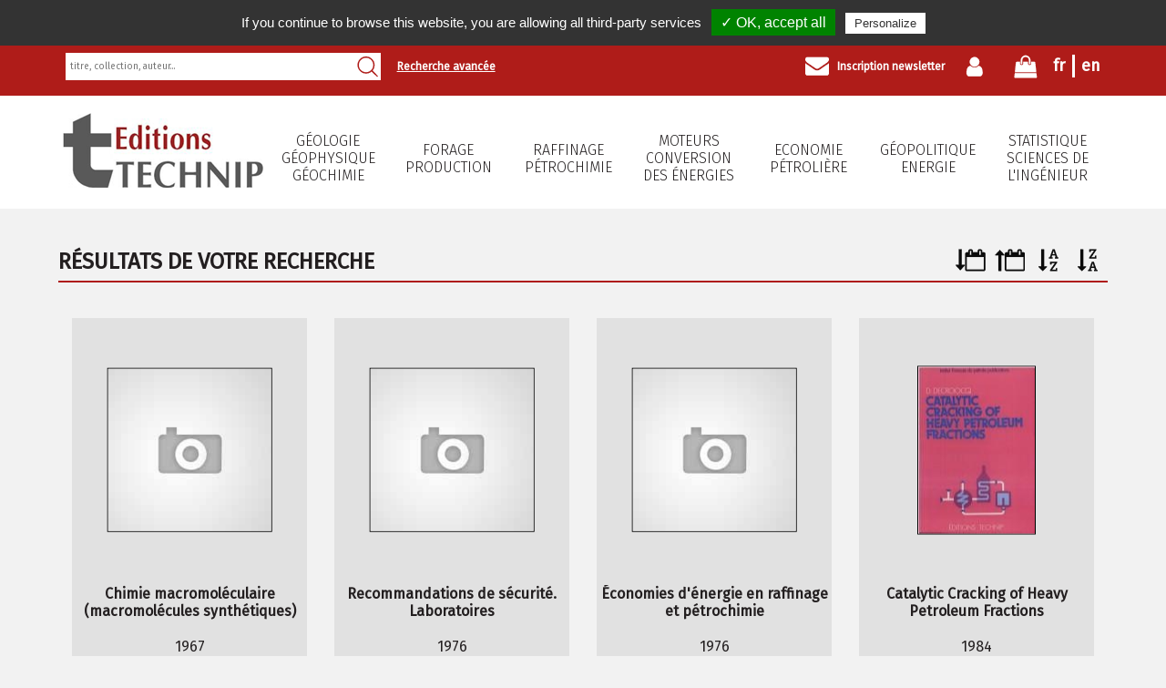

--- FILE ---
content_type: text/html; charset=UTF-8
request_url: https://www.editionstechnip.com/fr/catalogue-liste/page/1/aff/case/tri/date/idTheme/24,21,11/type/classique.html
body_size: 4887
content:
<!DOCTYPE html>
<html xmlns='http://www.w3.org/1999/xhtml' xml:lang='fr' lang='fr'>
	<head>
		<base href='https://www.editionstechnip.com/' />
    <title>Catalogue liste - R&eacute;sultats de votre recherche&nbsp;</title>
<meta name='description' content='Technip'/>
<meta name='keywords' content='Technip'/>
<link rel='author' href='?rel=author' title='Technip'/>
<link rel='publisher' href='?rel=author' title='Technip'/>
<meta name='author' content='All'/>
<meta name='date-creation-ddmmyyyy' content='01062014'/>
<meta name='Robots' content='all'/>
<meta name='Language' content='fr'/>
<link rel='canonical' href='https://www.editionstechnip.com/fr/catalogue-liste/page/1/aff/case/tri/date/idTheme/24,21,11/type/classique.html' /><link rel='shortcut icon' type='image/png' href='https://www.editionstechnip.com/images/favicon-technip.ico' /><meta name='google-site-verification' content='vcUGxaS-8AKYoMDmJlYKoclaab5rkZG5y0OyABjPt04'/>
<meta name='twitter:title' content='Catalogue liste - R&eacute;sultats de votre recherche&nbsp;'/>
<meta property='og:title' content='Catalogue liste - R&eacute;sultats de votre recherche&nbsp;' />
<meta property='og:url' content='https://www.editionstechnip.com/fr/catalogue-liste/page/1/aff/case/tri/date/idTheme/24,21,11/type/classique.html' />
<meta name='viewport' content='width=device-width, initial-scale=1, maximum-scale=1, user-scalable=no'/>

		
    <link rel='stylesheet' href='https://www.editionstechnip.com/1670495089/extensions/css/reset.css'  />
<link rel='stylesheet' href='https://www.editionstechnip.com/1671448228/extensions/css/css_technip2018.css'  />
<link rel='stylesheet' href='https://www.editionstechnip.com/1670495093/extensions/fonctions/chargement/css.css'  />
<link rel='stylesheet' href='https://www.editionstechnip.com/1670495122/pages/newsletter/css.css'  />
<link rel='stylesheet' href='https://www.editionstechnip.com/1670495094/extensions/fonctions/form/verification_champs.css'  />
<link rel='stylesheet' href='https://www.editionstechnip.com/1670495093/extensions/fonctions/crea/css.css'  />
<link rel='stylesheet' href='https://www.editionstechnip.com/1670495089/extensions/css/menu_mobile.css'  />
<link rel='stylesheet' href='https://www.editionstechnip.com/1670495114/pages/banniere/css.css'  />
<link rel='stylesheet' href='https://www.editionstechnip.com/1670495089/extensions/css/picto.css'  />
<link rel='stylesheet' href='https://www.editionstechnip.com/1670495063/communs/tarteaucitron/css/tarteaucitron_npm.css'  />

	</head>
	<body data-ga='UA-53416793-1'>
    
  <header role='banner' class='gauche bloc_100 clear'>

    <div class='gauche bloc_100 bande_haut_recherche padding_bas_m'>
      
      <div class='conteneur'>
      
        <div class='droit bloc_100_t'>
        
          <div class='droit langue'><a href='https://www.editionstechnip.com/fr/catalogue-liste/page/1/aff/case/tri/date/idTheme/24,21,11/type/classique.html' title='Fran&ccedil;ais' class='preview'>fr</a><div style='display:none;'>Fran&ccedil;ais</div><a href='https://www.editionstechnip.com/en/catalogue-liste/page/1/aff/case/tri/date/idTheme/24,21,11/type/classique.html' title='Anglais' class='preview'>en</a><div style='display:none;'>Anglais</div></div>

          <a href='https://www.editionstechnip.com/fr/mon-panier.html' title='Mon panier' class='droit bande_haut_droit mon_panier'>
            <img src='https://www.editionstechnip.com/images/contenu/mon-panier-vwrzf.png' title='Mon panier' alt='Mon panier' />
            <font class='hide'>0</font>
          </a>

          <a href='https://www.editionstechnip.com/fr/mon-compte/page/1/aff/case/tri/date/idTheme/24,21,11/type/classique/23.html' title='Mon compte' class='droit bande_haut_droit mon_compte'>
            <img src='https://www.editionstechnip.com/images/contenu/mon-compte-xidej.png' title='Mon compte' alt='Mon compte' />
						
          </a>

          <a href='https://www.editionstechnip.com/fr/newsletter.html' title='Inscription newsletter' class='droit bande_haut_droit inscription_newsletter b'>
            <img src='https://www.editionstechnip.com/images/contenu/newsletter-wzjxf.png' title='Inscription newsletter' alt='Inscription newsletter' />
            Inscription newsletter
          </a>
          
          <a href='https://www.editionstechnip.com/fr/rechercher/type/avance.html' title='Recherche avanc&eacute;e' class='droit hide show_m bande_haut_droit b recherches_avancee'>Recherche avanc&eacute;e</a>
      
        </div>
        
        <form action='https://www.editionstechnip.com/fr/rechercher.html' method='post' class='gauche bloc_30 bloc_70_t bloc_100_m marge_sans_m position_relative rechercher_formulaire'>
          <input type='text' name='recherche' value='' class='position_absolute bloc_100' placeholder='titre, collection, auteur...' />
          <input type='submit' name='rechercher' value='' class='position_absolute' />
        </form>
        
        <a href='https://www.editionstechnip.com/fr/rechercher/type/avance.html' title='Recherche avanc&eacute;e' class='gauche hide_m bande_haut_droit b recherches_avancee'>Recherche avanc&eacute;e</a>

      </div>
      
    </div>
    
		<div class='conteneur'>
			
			<div class='gauche bloc_20 bloc_100_t align_center marge_haut_bas logo relative'>
				<a href='https://www.editionstechnip.com/' title='Technip'><img src='https://www.editionstechnip.com/images/contenu/editions-technip-alxgi.png' alt='Technip' /></a>
				<div class='menu_mobile menu_mobile_burger hide show_m cursor id_site_1'><div></div></div>
			</div>
				
			<nav role='navigation' class='menu_principal gauche bloc_80 bloc_100_t'>  
				<div class='menu_mobile bloc_95 hide align_center'>
					<h2>Navigation principale</h2>
				</div>
				<ul class='menu_deroulant bloc_100 majuscule b'>
					<li class='menu_af1c19'><a href='https://www.editionstechnip.com/fr/catalogue-liste/menu/1/geologie-geophysique-geochimie.html' title='G&eacute;ologie G&eacute;ophysique G&eacute;ochimie'>G&eacute;ologie<br />G&eacute;ophysique<br />G&eacute;ochimie</a></li><li class='menu_af1c19'><a href='https://www.editionstechnip.com/fr/catalogue-liste/menu/2/forage-production.html' title='Forage Production'>Forage<br />Production</a></li><li class='menu_af1c19'><a href='https://www.editionstechnip.com/fr/catalogue-liste/menu/3/raffinage-petrochimie.html' title='Raffinage P&eacute;trochimie'>Raffinage<br />P&eacute;trochimie</a></li><li class='menu_af1c19'><a href='https://www.editionstechnip.com/fr/catalogue-liste/menu/4/moteurs-conversion-des-energies.html' title='Moteurs Conversion des &eacute;nergies'>Moteurs<br />Conversion des &eacute;nergies</a></li><li class='menu_af1c19'><a href='https://www.editionstechnip.com/fr/catalogue-liste/menu/5/economie-petroliere.html' title='Economie p&eacute;troli&egrave;re'>Economie p&eacute;troli&egrave;re</a></li><li class='menu_af1c19'><a href='https://www.editionstechnip.com/fr/catalogue-liste/menu/6/geopolitique-energie.html' title='G&eacute;opolitique Energie'>G&eacute;opolitique<br />Energie</a></li><li class='menu_af1c19'><a href='https://www.editionstechnip.com/fr/catalogue-liste/menu/7/statistique-sciences-de-l-ingenieur.html' title='Statistique Sciences de l&#39;ing&eacute;nieur'>Statistique<br />Sciences de l&#39;ing&eacute;nieur</a></li>
				</ul>
			</nav>
		
		</div>
    <div class='clear'></div>

  </header>
  <div class='gauche bloc_100 banniere_fond'><div class='conteneur'><div class='banniere gauche bloc_100 relative overflow_0 clear graphisme_banniere_'><div class='banniere_precedent hide'>&lt;</div><div class='banniere_suivant hide'>&gt;</div></div></div></div>
  <main class='conteneur'>
    <div class='gauche bloc_100 marge_haut'><div><div class='catalogue_picto_affichage droit'><a href='https://www.editionstechnip.com/fr/catalogue-liste/page/1/aff/case/tri/date/idTheme/24,21,11/type/classique.html' title='Tri date' class='preview sur'><img src='https://www.editionstechnip.com/pages/catalogue/img/2018-affichage-tri-date.gif' title='Tri date' alt='Tri date' /></a><div style='display:none;'>Tri date</div><a href='https://www.editionstechnip.com/fr/catalogue-liste/page/1/aff/case/tri/dateinv/idTheme/24,21,11/type/classique.html' title='Tri date inverse' class='preview'><img src='https://www.editionstechnip.com/pages/catalogue/img/2018-affichage-tri-dateinv.gif' title='Tri date inverse' alt='Tri date inverse' /></a><div style='display:none;'>Tri date inverse</div><a href='https://www.editionstechnip.com/fr/catalogue-liste/page/1/aff/case/tri/alpha/idTheme/24,21,11/type/classique.html' title='Tri alphab&eacute;tique' class='preview'><img src='https://www.editionstechnip.com/pages/catalogue/img/2018-affichage-tri-alpha.gif' title='Tri alphab&eacute;tique' alt='Tri alphab&eacute;tique' /></a><div style='display:none;'>Tri alphab&eacute;tique</div><a href='https://www.editionstechnip.com/fr/catalogue-liste/page/1/aff/case/tri/alphainv/idTheme/24,21,11/type/classique.html' title='Tri alphab&eacute;tique invers&eacute;' class='preview'><img src='https://www.editionstechnip.com/pages/catalogue/img/2018-affichage-tri-alphainv.gif' title='Tri alphab&eacute;tique invers&eacute;' alt='Tri alphab&eacute;tique invers&eacute;' /></a><div style='display:none;'>Tri alphab&eacute;tique invers&eacute;</div></div><div class='titre_selection'><div>R&eacute;sultats de votre recherche&nbsp;</div></div><div class='gauche bloc_100 marge_bas catalogue_ligne_article affichage_case scroll' data-url-srcoll='https://www.editionstechnip.com/fr/catalogue-liste/page/2/aff/case/tri/date/idTheme/24,21,11/type/classique.html' data-page='1'>
            <div class='gauche bloc_25 bloc_50_t align_center catalogue_liste_article'>

							<div>

								<a href='https://www.editionstechnip.com/fr/catalogue-detail/472/chimie-macromoleculaire-macromolecules-synthetiques.html' title='Chimie macromol&eacute;culaire (macromol&eacute;cules synth&eacute;tiques)' class='gauche bloc_70 marge_bas catalogue_image_liste'><img src='https://www.editionstechnip.com/images/no-image.jpg' alt='Chimie macromol&eacute;culaire (macromol&eacute;cules synth&eacute;tiques)' /></a>
									
								<a href='https://www.editionstechnip.com/fr/catalogue-detail/472/chimie-macromoleculaire-macromolecules-synthetiques.html' title='Chimie macromol&eacute;culaire (macromol&eacute;cules synth&eacute;tiques)' class='catalogue_liste_article_titre gauche bloc_100 marge_bas b'>Chimie macromol&eacute;culaire (macromol&eacute;cules synth&eacute;tiques)</a>

								<div class='catalogue_liste_article_auteur gauche bloc_100 marge_bas'>
									 1967
									<div class='clear'></div>
									SIGWALT Pierre
									<div class='clear'></div>
								</div>
								
								
					<a href='https://www.editionstechnip.com/fr/mon-panier/ajouter/ouvrage/472.html' title='Chimie macromol&eacute;culaire (macromol&eacute;cules synth&eacute;tiques)' class='catalogue_detail_article_panier panier_ligne panier_case' id='panier_472'>
						<img src='https://www.editionstechnip.com/images/contenu/ajouter-au-panier-cjuez.png' alt='Ajouter au panier' />
						Ajouter au panier
						<div class='gauche clear_m'></div>
						<b>32&nbsp;&euro;</b>
					</a>
					
								
							</div>

            </div>
            
            <div class='gauche bloc_25 bloc_50_t align_center catalogue_liste_article'>

							<div>

								<a href='https://www.editionstechnip.com/fr/catalogue-detail/53/recommandations-de-securite-laboratoires.html' title='Recommandations de s&eacute;curit&eacute;. Laboratoires' class='gauche bloc_70 marge_bas catalogue_image_liste'><img src='https://www.editionstechnip.com/images/no-image.jpg' alt='Recommandations de s&eacute;curit&eacute;. Laboratoires' /></a>
									
								<a href='https://www.editionstechnip.com/fr/catalogue-detail/53/recommandations-de-securite-laboratoires.html' title='Recommandations de s&eacute;curit&eacute;. Laboratoires' class='catalogue_liste_article_titre gauche bloc_100 marge_bas b'>Recommandations de s&eacute;curit&eacute;. Laboratoires</a>

								<div class='catalogue_liste_article_auteur gauche bloc_100 marge_bas'>
									 1976
									<div class='clear'></div>
									
									<div class='clear'></div>
								</div>
								
								
					<a href='https://www.editionstechnip.com/fr/mon-panier/ajouter/ouvrage/53.html' title='Recommandations de s&eacute;curit&eacute;. Laboratoires' class='catalogue_detail_article_panier panier_ligne panier_case' id='panier_53'>
						<img src='https://www.editionstechnip.com/images/contenu/ajouter-au-panier-cjuez.png' alt='Ajouter au panier' />
						Ajouter au panier
						<div class='gauche clear_m'></div>
						<b>49&nbsp;&euro;</b>
					</a>
					
								
							</div>

            </div>
            
            <div class='gauche bloc_25 bloc_50_t align_center catalogue_liste_article'>

							<div>

								<a href='https://www.editionstechnip.com/fr/catalogue-detail/489/economies-d-energie-en-raffinage-et-petrochimie.html' title='&Eacute;conomies d&#39;&eacute;nergie en raffinage et p&eacute;trochimie' class='gauche bloc_70 marge_bas catalogue_image_liste'><img src='https://www.editionstechnip.com/images/no-image.jpg' alt='&Eacute;conomies d&#39;&eacute;nergie en raffinage et p&eacute;trochimie' /></a>
									
								<a href='https://www.editionstechnip.com/fr/catalogue-detail/489/economies-d-energie-en-raffinage-et-petrochimie.html' title='&Eacute;conomies d&#39;&eacute;nergie en raffinage et p&eacute;trochimie' class='catalogue_liste_article_titre gauche bloc_100 marge_bas b'>&Eacute;conomies d&#39;&eacute;nergie en raffinage et p&eacute;trochimie</a>

								<div class='catalogue_liste_article_auteur gauche bloc_100 marge_bas'>
									 1976
									<div class='clear'></div>
									
									<div class='clear'></div>
								</div>
								
								
					<a href='https://www.editionstechnip.com/fr/mon-panier/ajouter/ouvrage/489.html' title='&Eacute;conomies d&#39;&eacute;nergie en raffinage et p&eacute;trochimie' class='catalogue_detail_article_panier panier_ligne panier_case' id='panier_489'>
						<img src='https://www.editionstechnip.com/images/contenu/ajouter-au-panier-cjuez.png' alt='Ajouter au panier' />
						Ajouter au panier
						<div class='gauche clear_m'></div>
						<b>53&nbsp;&euro;</b>
					</a>
					
								
							</div>

            </div>
            
            <div class='gauche bloc_25 bloc_50_t align_center catalogue_liste_article'>

							<div>

								<a href='https://www.editionstechnip.com/fr/catalogue-detail/510/catalytic-cracking-of-heavy-petroleum-fractions.html' title='Catalytic Cracking of Heavy Petroleum Fractions' class='gauche bloc_70 marge_bas catalogue_image_liste'><img src='https://www.editionstechnip.com/pages/catalogue/images/mobile-catalytic-cracking-of-heavy-petroleum-fractions-azjjz.jpg' alt='Catalytic Cracking of Heavy Petroleum Fractions' /></a>
									
								<a href='https://www.editionstechnip.com/fr/catalogue-detail/510/catalytic-cracking-of-heavy-petroleum-fractions.html' title='Catalytic Cracking of Heavy Petroleum Fractions' class='catalogue_liste_article_titre gauche bloc_100 marge_bas b'>Catalytic Cracking of Heavy Petroleum Fractions</a>

								<div class='catalogue_liste_article_auteur gauche bloc_100 marge_bas'>
									 1984
									<div class='clear'></div>
									DECROOCQ Daniel
									<div class='clear'></div>
								</div>
								
								
					<a href='https://www.editionstechnip.com/fr/mon-panier/ajouter/ouvrage/510.html' title='Catalytic Cracking of Heavy Petroleum Fractions' class='catalogue_detail_article_panier panier_ligne panier_case' id='panier_510'>
						<img src='https://www.editionstechnip.com/images/contenu/ajouter-au-panier-cjuez.png' alt='Ajouter au panier' />
						Ajouter au panier
						<div class='gauche clear_m'></div>
						<b>65&nbsp;&euro;</b>
					</a>
					
								
							</div>

            </div>
            
            <div class='gauche bloc_25 bloc_50_t align_center catalogue_liste_article'>

							<div>

								<a href='https://www.editionstechnip.com/fr/catalogue-detail/1432/procedes-de-petrochimie-tome-2-grands-intermediaires-oxygenes-chlores-et-nitres-les.html' title='Proc&eacute;d&eacute;s de p&eacute;trochimie. Tome 2. Grands interm&eacute;diaires oxyg&eacute;n&eacute;s, chlor&eacute;s et nitr&eacute;s (Les)' class='gauche bloc_70 marge_bas catalogue_image_liste'><img src='https://www.editionstechnip.com/pages/catalogue/images/mobile-9782710804864-procedes-de-petrochimie-tome-2-grands-intermediaires-oxygenes-chlores-et-nitres-les-cvvbr.jpg' alt='Proc&eacute;d&eacute;s de p&eacute;trochimie. Tome 2. Grands interm&eacute;diaires oxyg&eacute;n&eacute;s, chlor&eacute;s et nitr&eacute;s (Les)' /></a>
									
								<a href='https://www.editionstechnip.com/fr/catalogue-detail/1432/procedes-de-petrochimie-tome-2-grands-intermediaires-oxygenes-chlores-et-nitres-les.html' title='Proc&eacute;d&eacute;s de p&eacute;trochimie. Tome 2. Grands interm&eacute;diaires oxyg&eacute;n&eacute;s, chlor&eacute;s et nitr&eacute;s (Les)' class='catalogue_liste_article_titre gauche bloc_100 marge_bas b'>Proc&eacute;d&eacute;s de p&eacute;trochimie. Tome 2. Grands interm&eacute;diaires oxyg&eacute;n&eacute;s, chlor&eacute;s et nitr&eacute;s (Les)</a>

								<div class='catalogue_liste_article_auteur gauche bloc_100 marge_bas'>
									 1986
									<div class='clear'></div>
									CASTEX L., CHAUVEL Alain, LEFEBVRE Gilles
									<div class='clear'></div>
								</div>
								
								
					<a href='https://www.editionstechnip.com/fr/mon-panier/ajouter/ouvrage/1979.html' title='Proc&eacute;d&eacute;s de p&eacute;trochimie. Tome 2. Grands interm&eacute;diaires oxyg&eacute;n&eacute;s, chlor&eacute;s et nitr&eacute;s (Les)' class='catalogue_detail_article_panier panier_ligne panier_case' id='panier_1432'>
						<img src='https://www.editionstechnip.com/images/contenu/ajouter-au-panier-cjuez.png' alt='Ajouter au panier' />
						Ajouter au panier
						<div class='gauche clear_m'></div>
						<b>113&nbsp;&euro;</b>
					</a>
					
								
							</div>

            </div>
            
            <div class='gauche bloc_25 bloc_50_t align_center catalogue_liste_article'>

							<div>

								<a href='https://www.editionstechnip.com/fr/catalogue-detail/435/thermoplastiques-de-grand-tonnage-les.html' title='Thermoplastiques de grand tonnage (Les)' class='gauche bloc_70 marge_bas catalogue_image_liste'><img src='https://www.editionstechnip.com/pages/catalogue/images/mobile-thermoplastiques-de-grand-tonnage-les-tqjxw.jpg' alt='Thermoplastiques de grand tonnage (Les)' /></a>
									
								<a href='https://www.editionstechnip.com/fr/catalogue-detail/435/thermoplastiques-de-grand-tonnage-les.html' title='Thermoplastiques de grand tonnage (Les)' class='catalogue_liste_article_titre gauche bloc_100 marge_bas b'>Thermoplastiques de grand tonnage (Les)</a>

								<div class='catalogue_liste_article_auteur gauche bloc_100 marge_bas'>
									 1987
									<div class='clear'></div>
									ARLIE Jean-Pierre
									<div class='clear'></div>
								</div>
								
								
					<a href='https://www.editionstechnip.com/fr/mon-panier/ajouter/ouvrage/435.html' title='Thermoplastiques de grand tonnage (Les)' class='catalogue_detail_article_panier panier_ligne panier_case' id='panier_435'>
						<img src='https://www.editionstechnip.com/images/contenu/ajouter-au-panier-cjuez.png' alt='Ajouter au panier' />
						Ajouter au panier
						<div class='gauche clear_m'></div>
						<b>38&nbsp;&euro;</b>
					</a>
					
								
							</div>

            </div>
            
            <div class='gauche bloc_25 bloc_50_t align_center catalogue_liste_article'>

							<div>

								<a href='https://www.editionstechnip.com/fr/catalogue-detail/480/reacteurs-chimiques-les.html' title='R&eacute;acteurs chimiques (Les)' class='gauche bloc_70 marge_bas catalogue_image_liste'><img src='https://www.editionstechnip.com/pages/catalogue/images/mobile-9782710805250-reacteurs-chimiques-les-recueil-d-exercices-hufrq.jpg' alt='R&eacute;acteurs chimiques (Les)' /></a>
									
								<a href='https://www.editionstechnip.com/fr/catalogue-detail/480/reacteurs-chimiques-les.html' title='R&eacute;acteurs chimiques (Les)' class='catalogue_liste_article_titre gauche bloc_100 marge_bas b'>R&eacute;acteurs chimiques (Les)</a>

								<div class='catalogue_liste_article_auteur gauche bloc_100 marge_bas'>
									 1987
									<div class='clear'></div>
									EUZEN Jean-Paul, TRAMBOUZE Pierre, WAUQUIER Jean-Pierre
									<div class='clear'></div>
								</div>
								
								
					<a href='https://www.editionstechnip.com/fr/mon-panier/ajouter/ouvrage/480.html' title='R&eacute;acteurs chimiques (Les)' class='catalogue_detail_article_panier panier_ligne panier_case' id='panier_480'>
						<img src='https://www.editionstechnip.com/images/contenu/ajouter-au-panier-cjuez.png' alt='Ajouter au panier' />
						Ajouter au panier
						<div class='gauche clear_m'></div>
						<b>57&nbsp;&euro;</b>
					</a>
					
								
							</div>

            </div>
            
            <div class='gauche bloc_25 bloc_50_t align_center catalogue_liste_article'>

							<div>

								<a href='https://www.editionstechnip.com/fr/catalogue-detail/507/commodity-thermoplastics.html' title='Commodity Thermoplastics' class='gauche bloc_70 marge_bas catalogue_image_liste'><img src='https://www.editionstechnip.com/pages/catalogue/images/mobile-commodity-thermoplastics-ixzcg.jpg' alt='Commodity Thermoplastics' /></a>
									
								<a href='https://www.editionstechnip.com/fr/catalogue-detail/507/commodity-thermoplastics.html' title='Commodity Thermoplastics' class='catalogue_liste_article_titre gauche bloc_100 marge_bas b'>Commodity Thermoplastics</a>

								<div class='catalogue_liste_article_auteur gauche bloc_100 marge_bas'>
									 1991
									<div class='clear'></div>
									ARLIE Jean-Pierre
									<div class='clear'></div>
								</div>
								
								
					<a href='https://www.editionstechnip.com/fr/mon-panier/ajouter/ouvrage/507.html' title='Commodity Thermoplastics' class='catalogue_detail_article_panier panier_ligne panier_case' id='panier_507'>
						<img src='https://www.editionstechnip.com/images/contenu/ajouter-au-panier-cjuez.png' alt='Ajouter au panier' />
						Ajouter au panier
						<div class='gauche clear_m'></div>
						<b>50&nbsp;&euro;</b>
					</a>
					
								
							</div>

            </div>
            
            <div class='gauche bloc_25 bloc_50_t align_center catalogue_liste_article'>

							<div>

								<a href='https://www.editionstechnip.com/fr/catalogue-detail/508/synthetic-rubbers.html' title='Synthetic Rubbers' class='gauche bloc_70 marge_bas catalogue_image_liste'><img src='https://www.editionstechnip.com/pages/catalogue/images/mobile-synthetic-rubbers-uejoi.jpg' alt='Synthetic Rubbers' /></a>
									
								<a href='https://www.editionstechnip.com/fr/catalogue-detail/508/synthetic-rubbers.html' title='Synthetic Rubbers' class='catalogue_liste_article_titre gauche bloc_100 marge_bas b'>Synthetic Rubbers</a>

								<div class='catalogue_liste_article_auteur gauche bloc_100 marge_bas'>
									 1992
									<div class='clear'></div>
									ARLIE Jean-Pierre
									<div class='clear'></div>
								</div>
								
								
					<a href='https://www.editionstechnip.com/fr/mon-panier/ajouter/ouvrage/508.html' title='Synthetic Rubbers' class='catalogue_detail_article_panier panier_ligne panier_case' id='panier_508'>
						<img src='https://www.editionstechnip.com/images/contenu/ajouter-au-panier-cjuez.png' alt='Ajouter au panier' />
						Ajouter au panier
						<div class='gauche clear_m'></div>
						<b>55&nbsp;&euro;</b>
					</a>
					
								
							</div>

            </div>
            
            <div class='gauche bloc_25 bloc_50_t align_center catalogue_liste_article'>

							<div>

								<a href='https://www.editionstechnip.com/fr/catalogue-detail/515/resid-and-heavy-oil-processing.html' title='Resid and Heavy Oil Processing' class='gauche bloc_70 marge_bas catalogue_image_liste'><img src='https://www.editionstechnip.com/pages/catalogue/images/mobile-resid-and-heavy-oil-processing-ifwkh.jpg' alt='Resid and Heavy Oil Processing' /></a>
									
								<a href='https://www.editionstechnip.com/fr/catalogue-detail/515/resid-and-heavy-oil-processing.html' title='Resid and Heavy Oil Processing' class='catalogue_liste_article_titre gauche bloc_100 marge_bas b'>Resid and Heavy Oil Processing</a>

								<div class='catalogue_liste_article_auteur gauche bloc_100 marge_bas'>
									 1992
									<div class='clear'></div>
									CHATILA Sami G., DAVIDSON Michel, LE PAGE Jean-Fran&ccedil;ois
									<div class='clear'></div>
								</div>
								
								
					<a href='https://www.editionstechnip.com/fr/mon-panier/ajouter/ouvrage/515.html' title='Resid and Heavy Oil Processing' class='catalogue_detail_article_panier panier_ligne panier_case' id='panier_515'>
						<img src='https://www.editionstechnip.com/images/contenu/ajouter-au-panier-cjuez.png' alt='Ajouter au panier' />
						Ajouter au panier
						<div class='gauche clear_m'></div>
						<b>83&nbsp;&euro;</b>
					</a>
					
								
							</div>

            </div>
            
            <div class='gauche bloc_25 bloc_50_t align_center catalogue_liste_article'>

							<div>

								<a href='https://www.editionstechnip.com/fr/catalogue-detail/530/polymer-science.html' title='Polymer Science' class='gauche bloc_70 marge_bas catalogue_image_liste'><img src='https://www.editionstechnip.com/pages/catalogue/images/mobile-9782710806707-polymer-science-zqnvi.jpg' alt='Polymer Science' /></a>
									
								<a href='https://www.editionstechnip.com/fr/catalogue-detail/530/polymer-science.html' title='Polymer Science' class='catalogue_liste_article_titre gauche bloc_100 marge_bas b'>Polymer Science</a>

								<div class='catalogue_liste_article_auteur gauche bloc_100 marge_bas'>
									 1994
									<div class='clear'></div>
									BHARDWAJ I. S.
									<div class='clear'></div>
								</div>
								
								
					<a href='https://www.editionstechnip.com/fr/mon-panier/ajouter/ouvrage/530.html' title='Polymer Science' class='catalogue_detail_article_panier panier_ligne panier_case' id='panier_530'>
						<img src='https://www.editionstechnip.com/images/contenu/ajouter-au-panier-cjuez.png' alt='Ajouter au panier' />
						Ajouter au panier
						<div class='gauche clear_m'></div>
						<b>128&nbsp;&euro;</b>
					</a>
					
								
							</div>

            </div>
            
            <div class='gauche bloc_25 bloc_50_t align_center catalogue_liste_article'>

							<div>

								<a href='https://www.editionstechnip.com/fr/catalogue-detail/496/raffinage-du-petrole-le-tome-1-petrole-brut-produits-petroliers-schemas-de-fabrication.html' title='Raffinage du p&eacute;trole (Le). Tome 1. P&eacute;trole brut. Produits p&eacute;troliers.Sch&eacute;mas de fabrication' class='gauche bloc_70 marge_bas catalogue_image_liste'><img src='https://www.editionstechnip.com/pages/catalogue/images/mobile-raffinage-du-petrole-le-tome-1-petrole-brut-produits-petroliers-schemas-de-fabrication-jowyb.jpg' alt='Raffinage du p&eacute;trole (Le). Tome 1. P&eacute;trole brut. Produits p&eacute;troliers.Sch&eacute;mas de fabrication' /></a>
									
								<a href='https://www.editionstechnip.com/fr/catalogue-detail/496/raffinage-du-petrole-le-tome-1-petrole-brut-produits-petroliers-schemas-de-fabrication.html' title='Raffinage du p&eacute;trole (Le). Tome 1. P&eacute;trole brut. Produits p&eacute;troliers.Sch&eacute;mas de fabrication' class='catalogue_liste_article_titre gauche bloc_100 marge_bas b'>Raffinage du p&eacute;trole (Le). Tome 1. P&eacute;trole brut. Produits p&eacute;troliers.Sch&eacute;mas de fabrication</a>

								<div class='catalogue_liste_article_auteur gauche bloc_100 marge_bas'>
									 1994
									<div class='clear'></div>
									WAUQUIER Jean-Pierre
									<div class='clear'></div>
								</div>
								
								
					<a href='https://www.editionstechnip.com/fr/mon-panier/ajouter/ouvrage/496.html' title='Raffinage du p&eacute;trole (Le). Tome 1. P&eacute;trole brut. Produits p&eacute;troliers.Sch&eacute;mas de fabrication' class='catalogue_detail_article_panier panier_ligne panier_case' id='panier_496'>
						<img src='https://www.editionstechnip.com/images/contenu/ajouter-au-panier-cjuez.png' alt='Ajouter au panier' />
						Ajouter au panier
						<div class='gauche clear_m'></div>
						<b>141&nbsp;&euro;</b>
					</a>
					
								
							</div>

            </div>
            </div>
        <div class='pagination'><a href='https://www.editionstechnip.com/fr/catalogue-liste/page/1/aff/case/tri/date/idTheme/24,21,11/type/classique.html' title='1'><div class='pagination_page pagination_page_sur'>1</div></a><a href='https://www.editionstechnip.com/fr/catalogue-liste/page/2/aff/case/tri/date/idTheme/24,21,11/type/classique.html' title='2'><div class='pagination_page'>2</div></a><a href='https://www.editionstechnip.com/fr/catalogue-liste/page/3/aff/case/tri/date/idTheme/24,21,11/type/classique.html' title='3'><div class='pagination_page'>3</div></a></div>
        <div class='srcoll_chargement'><div class='srcoll_chargement_centre'>
      <div id='floatingCirclesG'>
        <div class='f_circleG' id='frotateG_01'></div>
        <div class='f_circleG' id='frotateG_02'></div>
        <div class='f_circleG' id='frotateG_03'></div>
        <div class='f_circleG' id='frotateG_04'></div>
        <div class='f_circleG' id='frotateG_05'></div>
        <div class='f_circleG' id='frotateG_06'></div>
        <div class='f_circleG' id='frotateG_07'></div>
        <div class='f_circleG' id='frotateG_08'></div>
      </div>
       Chargement</div></div>
        <div class='srcoll_fin'>Fin de la liste</div>
        </div><div></div></div>
  </main>
  
  <footer role='contentinfo' class='gauche bloc_100 align_center_m'>
  
		<div class='conteneur'>
    
			<div class='image_gauche bloc_33 bloc_100_m menu_principal_bas'>
      
        <a href='https://www.editionstechnip.com/' title='Technip' class='gauche bloc_100 marge_bas logo'><img src='https://www.editionstechnip.com/images/contenu/logo-footer-tzjth.png' title='Technip' alt='Technip' /></a>
        <a href='https://www.editionstechnip.com/fr.html'  title='Accueil' class='menu-principal-ligne'>Accueil</a><a href='https://www.editionstechnip.com/fr/nouveautes.html'  title='Nouveaut&eacute;s' class='menu-principal-ligne'>Nouveaut&eacute;s</a><a href='https://www.editionstechnip.com/fr/catalogue-revue.html'  title='Revues' class='menu-principal-ligne'>Revues</a><a href='https://www.revuedelart.fr/' target='_blank' title='La Revue de l&#039;Art' class='menu-principal-ligne'>La Revue de l&#039;Art</a><a href='https://www.editionstechnip.com/fr/qui-sommes-nous.html'  title='Qui sommes-nous ?' class='menu-principal-ligne'>Qui sommes-nous ?</a><a href='https://www.editionstechnip.com/fr/partenaires.html'  title='Partenaires' class='menu-principal-ligne'>Partenaires</a><a href='https://www.editionstechnip.com/fr/contact.html'  title='Contact' class='menu-principal-ligne'>Contact</a><a href='https://www.editionstechnip.com/fr/manifestations.html'  title='Manifestations' class='menu-principal-ligne'>Manifestations</a>
        
        <div class='clear'></div>
      </div>
      
			<div class='image_gauche bloc_33 bloc_100_m'>
      
        <b class='majuscule'>Suivez nous</b>
        
        <div class='gauche bloc_100 marge_haut_bas reseaux_sociaux'><a href='https://www.facebook.com/editions.technip' target='_blank' title='Facebook'><img src='https://www.editionstechnip.com/images/contenu/facebook-csspx.png'  alt='Facebook' title='Facebook' /></a><a href='https://www.linkedin.com/company/&eacute;ditions-technip/' target='_blank' title='LinkedIn'><img src='https://www.editionstechnip.com/images/contenu/linkedin-qjhhr.png'  alt='LinkedIn' title='LinkedIn' /></a></div>
        
        <p><strong>EDITIONS TECHNIP</strong></p>
<p>5 avenue de la R&eacute;publique</p>
<p>75011 PARIS</p>
<p>FRANCE</p>
<p>T&eacute;l. : 33 (0)1 45 78 33 80</p>
<p>&nbsp;</p>
<p>&nbsp;</p>
<p>N&deg; Siret :&nbsp;562&nbsp;046&nbsp;102 000 41</p>
<p>TVA : FR 25562046102<br /><br />Visitez &eacute;galement : <a href="http://www.ophrys.fr" target="_blank" rel="noopener">www.ophrys.fr</a></p>
        
        <div class='clear'></div>
      </div>
      
			<div class='image_droit bloc_33 bloc_100_m'>
      
        
        
        <div class='clear'></div>
      </div>
      
      <div class='clear'></div>
      
    </div>
    
    <div class='gauche bloc_100 align_center marge_haut_bas padding_haut menu_bas'><div class='pied_de_page_col'><a href='https://www.editionstechnip.com/fr.html'  title='Editions Technip'><img src='https://www.editionstechnip.com/images/contenu/editions-technip-tynef.png'  alt='Editions Technip' title='Editions Technip' /></a></div><a href='https://www.editionstechnip.com/fr/cgv.html'  title='CGV'>CGV</a><a href='https://www.editionstechnip.com/fr/mentions-legales.html'  title='Mentions l&eacute;gales'>Mentions l&eacute;gales</a><a href='https://www.editionstechnip.com/fr/plan-du-site.html'  title='Plan du site'>Plan du site</a><a href='https://www.editionstechnip.com/fr/contact.html'  title='Contact'>Contact</a><br /><br />Copyright2026</div>
        
		<div class='clear'></div>
		
  </footer>
  
    <script src='https://www.editionstechnip.com/extensions/javascript/jquery.js'></script><script src='https://www.editionstechnip.com/1670495091/extensions/javascript/jquery.js' ></script>
<script src='https://www.editionstechnip.com/1670495091/extensions/javascript/jquery_preview.js' ></script>
<script src='https://www.editionstechnip.com/1670495117/pages/catalogue/js_scroll.js' ></script>
<script src='https://www.editionstechnip.com/1670495122/pages/newsletter/js.js' ></script>
<script src='https://www.editionstechnip.com/1670495094/extensions/fonctions/form/verification_champs.js' ></script>
<script src='https://www.editionstechnip.com/1670495091/extensions/javascript/jquery_timers.js' ></script>
<script src='https://www.editionstechnip.com/1670495118/pages/espace_membre/js_colone.js' ></script>
<script src='https://www.editionstechnip.com/1670495091/extensions/javascript/menu_mobile.js' ></script>
<script src='https://www.editionstechnip.com/1670495114/pages/banniere/js.js' ></script>
<script src='https://www.editionstechnip.com/1670495091/extensions/javascript/facebook_1600186843637874.js' ></script>
<script src='https://www.editionstechnip.com/1670495053/communs/tarteaucitron/tarteaucitron.js' ></script>
<script src='https://www.editionstechnip.com/1670495053/communs/tarteaucitron/tarteaucitron_params.js' ></script>
<script src='https://www.editionstechnip.com/1670495053/communs/tarteaucitron/tarteaucitron_init_showAlertSmall_false.js' ></script>
<script src='https://www.editionstechnip.com/1670495053/communs/tarteaucitron/tarteaucitron_init.js' ></script>
<script src='https://www.editionstechnip.com/1670495064/communs/tarteaucitron/modules/ga_universal_tac.js' ></script>

	</body>
</html>


--- FILE ---
content_type: application/javascript
request_url: https://www.editionstechnip.com/1670495117/pages/catalogue/js_scroll.js
body_size: 404
content:
$(function(){
  var scroll_actif = true , num_page = 0;    $(".scroll").each(function(){    $(this).attr("data-chargement",0);    $(".pagination").hide();    if($(window).scrollTop() >= ($(document).height() - $(window).height() - 250)){      scroll_actif = scroll_liste(scroll_actif);    }else if($(".scroll").html()==""){      scroll_actif = scroll_liste(scroll_actif);    }  });  $(window).scroll(function(){    if($(window).scrollTop() >= ($(document).height() - $(window).height() - 250)){      scroll_actif = scroll_liste(scroll_actif);    }  });  function scroll_liste(scroll_actif){    var element = $(".scroll");    if(scroll_actif && element.attr("data-chargement")==0){          $(".srcoll_chargement").show();      var url = element.attr("data-url-srcoll");      if(num_page<0){        scroll_actif = false;      }else if(url==""){        scroll_actif = false;      }else{        var num_page = Math.ceil(element.attr("data-page")) + 1;        element.attr("data-chargement",1);        $.ajax({          type: "POST",          data: "page="+num_page,          url : url,          success : function(html){            $(".srcoll_chargement").hide();            if(html && html!=""){              $(".alert_jquey_admin").html(num_page);              element.attr("data-page",num_page);              element.html(element.html()+html);              element.attr("data-chargement",0);                            scroll_actif = true;            }else{
              $(".srcoll_fin").eq(0).show();              scroll_actif = false;            }          }        });              }          }        return scroll_actif;  }});